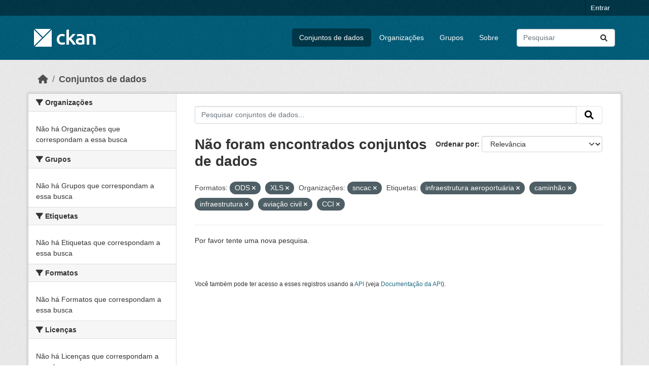

--- FILE ---
content_type: text/html; charset=utf-8
request_url: https://dados.transportes.gov.br/dataset?res_format=ODS&res_format=XLS&organization=sncac&tags=infraestrutura+aeroportu%C3%A1ria&tags=caminh%C3%A3o&tags=infraestrutura&tags=avia%C3%A7%C3%A3o+civil&tags=CCI&_tags_limit=0
body_size: 5535
content:
<!DOCTYPE html>
<!--[if IE 9]> <html lang="pt_BR" class="ie9"> <![endif]-->
<!--[if gt IE 8]><!--> <html lang="pt_BR"  > <!--<![endif]-->
  <head>
    <meta charset="utf-8" />
      <meta name="csrf_field_name" content="_csrf_token" />
      <meta name="_csrf_token" content="IjM3ODFkNDFmOGZmNWY5YTFiZGRlY2MyN2RjZDVkYjA4OWIwNWQ1Yzci.aWzWig.ytqSb-bQNNBV8pJRl5Jy2OW6jbM" />

      <meta name="generator" content="ckan 2.10.4" />
      <meta name="viewport" content="width=device-width, initial-scale=1.0">
    <title>Conjunto de dados - Ministério da Infraestrutura</title>

    
    <link rel="shortcut icon" href="/base/images/ckan.ico" />
    
  
      
      
      
    
  


    
      
      
    

    
    <link href="/webassets/base/1c87a999_main.css" rel="stylesheet"/>
<link href="/webassets/ckanext-activity/6ac15be0_activity.css" rel="stylesheet"/>
    
  </head>

  
  <body data-site-root="https://dados.transportes.gov.br/" data-locale-root="https://dados.transportes.gov.br/" >

    
    <div class="visually-hidden-focusable"><a href="#content">Skip to main content</a></div>
  

  
    

 
<div class="account-masthead">
  <div class="container">
     
    <nav class="account not-authed" aria-label="Account">
      <ul class="list-unstyled">
        
        <li><a href="/user/login">Entrar</a></li>
         
      </ul>
    </nav>
     
  </div>
</div>

<header class="masthead">
  <div class="container">
      
    <nav class="navbar navbar-expand-lg navbar-light">
      <hgroup class="header-image navbar-left">

      
      
      <a class="logo" href="/">
        <img src="/base/images/ckan-logo.png" alt="Ministério da Infraestrutura"
          title="Ministério da Infraestrutura" />
      </a>
      
      

       </hgroup>
      <button class="navbar-toggler" type="button" data-bs-toggle="collapse" data-bs-target="#main-navigation-toggle"
        aria-controls="main-navigation-toggle" aria-expanded="false" aria-label="Toggle navigation">
        <span class="fa fa-bars text-white"></span>
      </button>

      <div class="main-navbar collapse navbar-collapse" id="main-navigation-toggle">
        <ul class="navbar-nav ms-auto mb-2 mb-lg-0">
          
            
              
              

		          <li class="active"><a href="/dataset/">Conjuntos de dados</a></li><li><a href="/organization/">Organizações</a></li><li><a href="/group/">Grupos</a></li><li><a href="/about">Sobre</a></li>
	          
          </ul>

      
      
          <form class="d-flex site-search" action="/dataset/" method="get">
              <label class="d-none" for="field-sitewide-search">Search Datasets...</label>
              <input id="field-sitewide-search" class="form-control me-2"  type="text" name="q" placeholder="Pesquisar" aria-label="Pesquisar conjuntos de dados..."/>
              <button class="btn" type="submit" aria-label="Submit"><i class="fa fa-search"></i></button>
          </form>
      
      </div>
    </nav>
  </div>
</header>

  
    <div class="main">
      <div id="content" class="container">
        
          
            <div class="flash-messages">
              
                
              
            </div>
          

          
            <div class="toolbar" role="navigation" aria-label="Breadcrumb">
              
                
                  <ol class="breadcrumb">
                    
<li class="home"><a href="/" aria-label="Início"><i class="fa fa-home"></i><span> Início</span></a></li>
                    
  <li class="active"><a href="/dataset/">Conjuntos de dados</a></li>

                  </ol>
                
              
            </div>
          

          <div class="row wrapper">
            
            
            

            
              <aside class="secondary col-md-3">
                
                
  <div class="filters">
    <div>
      
        

    
    
	
	    
		<section class="module module-narrow module-shallow">
		    
			<h2 class="module-heading">
			    <i class="fa fa-filter"></i>
			    Organizações
			</h2>
		    
		    
			
			    
				<p class="module-content empty">Não há Organizações que correspondam a essa busca</p>
			    
			
		    
		</section>
	    
	
    

      
        

    
    
	
	    
		<section class="module module-narrow module-shallow">
		    
			<h2 class="module-heading">
			    <i class="fa fa-filter"></i>
			    Grupos
			</h2>
		    
		    
			
			    
				<p class="module-content empty">Não há Grupos que correspondam a essa busca</p>
			    
			
		    
		</section>
	    
	
    

      
        

    
    
	
	    
		<section class="module module-narrow module-shallow">
		    
			<h2 class="module-heading">
			    <i class="fa fa-filter"></i>
			    Etiquetas
			</h2>
		    
		    
			
			    
				<p class="module-content empty">Não há Etiquetas que correspondam a essa busca</p>
			    
			
		    
		</section>
	    
	
    

      
        

    
    
	
	    
		<section class="module module-narrow module-shallow">
		    
			<h2 class="module-heading">
			    <i class="fa fa-filter"></i>
			    Formatos
			</h2>
		    
		    
			
			    
				<p class="module-content empty">Não há Formatos que correspondam a essa busca</p>
			    
			
		    
		</section>
	    
	
    

      
        

    
    
	
	    
		<section class="module module-narrow module-shallow">
		    
			<h2 class="module-heading">
			    <i class="fa fa-filter"></i>
			    Licenças
			</h2>
		    
		    
			
			    
				<p class="module-content empty">Não há Licenças que correspondam a essa busca</p>
			    
			
		    
		</section>
	    
	
    

      
    </div>
    <a class="close no-text hide-filters"><i class="fa fa-times-circle"></i><span class="text">close</span></a>
  </div>

              </aside>
            

            
              <div class="primary col-md-9 col-xs-12" role="main">
                
                
  <section class="module">
    <div class="module-content">
      
        
      
      
        
        
        







<form id="dataset-search-form" class="search-form" method="get" data-module="select-switch">

  
    <div class="input-group search-input-group">
      <input aria-label="Pesquisar conjuntos de dados..." id="field-giant-search" type="text" class="form-control input-lg" name="q" value="" autocomplete="off" placeholder="Pesquisar conjuntos de dados...">
      
      <span class="input-group-btn">
        <button class="btn btn-default btn-lg" type="submit" value="search" aria-label="Submit">
          <i class="fa fa-search"></i>
        </button>
      </span>
      
    </div>
  

  
    <span>






<input type="hidden" name="res_format" value="ODS" />





<input type="hidden" name="res_format" value="XLS" />





<input type="hidden" name="organization" value="sncac" />





<input type="hidden" name="tags" value="infraestrutura aeroportuária" />





<input type="hidden" name="tags" value="caminhão" />





<input type="hidden" name="tags" value="infraestrutura" />





<input type="hidden" name="tags" value="aviação civil" />





<input type="hidden" name="tags" value="CCI" />



</span>
  

  
    
      <div class="form-group control-order-by">
        <label for="field-order-by">Ordenar por</label>
        <select id="field-order-by" name="sort" class="form-control form-select">
          
            
              <option value="score desc, metadata_modified desc" selected="selected">Relevância</option>
            
          
            
              <option value="title_string asc">Nome Crescente</option>
            
          
            
              <option value="title_string desc">Nome Descrescente</option>
            
          
            
              <option value="metadata_modified desc">Modificada pela última vez</option>
            
          
            
          
        </select>
        
        <button class="btn btn-default js-hide" type="submit">Ir</button>
        
      </div>
    
  

  
    
      <h1>

  
  
  
  

Não foram encontrados conjuntos de dados</h1>
    
  

  
    
      <p class="filter-list">
        
          
          <span class="facet">Formatos:</span>
          
            <span class="filtered pill">ODS
              <a href="/dataset/?res_format=XLS&amp;organization=sncac&amp;tags=infraestrutura+aeroportu%C3%A1ria&amp;tags=caminh%C3%A3o&amp;tags=infraestrutura&amp;tags=avia%C3%A7%C3%A3o+civil&amp;tags=CCI&amp;_tags_limit=0" class="remove" title="Remover"><i class="fa fa-times"></i></a>
            </span>
          
            <span class="filtered pill">XLS
              <a href="/dataset/?res_format=ODS&amp;organization=sncac&amp;tags=infraestrutura+aeroportu%C3%A1ria&amp;tags=caminh%C3%A3o&amp;tags=infraestrutura&amp;tags=avia%C3%A7%C3%A3o+civil&amp;tags=CCI&amp;_tags_limit=0" class="remove" title="Remover"><i class="fa fa-times"></i></a>
            </span>
          
        
          
          <span class="facet">Organizações:</span>
          
            <span class="filtered pill">sncac
              <a href="/dataset/?res_format=ODS&amp;res_format=XLS&amp;tags=infraestrutura+aeroportu%C3%A1ria&amp;tags=caminh%C3%A3o&amp;tags=infraestrutura&amp;tags=avia%C3%A7%C3%A3o+civil&amp;tags=CCI&amp;_tags_limit=0" class="remove" title="Remover"><i class="fa fa-times"></i></a>
            </span>
          
        
          
          <span class="facet">Etiquetas:</span>
          
            <span class="filtered pill">infraestrutura aeroportuária
              <a href="/dataset/?res_format=ODS&amp;res_format=XLS&amp;organization=sncac&amp;tags=caminh%C3%A3o&amp;tags=infraestrutura&amp;tags=avia%C3%A7%C3%A3o+civil&amp;tags=CCI&amp;_tags_limit=0" class="remove" title="Remover"><i class="fa fa-times"></i></a>
            </span>
          
            <span class="filtered pill">caminhão
              <a href="/dataset/?res_format=ODS&amp;res_format=XLS&amp;organization=sncac&amp;tags=infraestrutura+aeroportu%C3%A1ria&amp;tags=infraestrutura&amp;tags=avia%C3%A7%C3%A3o+civil&amp;tags=CCI&amp;_tags_limit=0" class="remove" title="Remover"><i class="fa fa-times"></i></a>
            </span>
          
            <span class="filtered pill">infraestrutura
              <a href="/dataset/?res_format=ODS&amp;res_format=XLS&amp;organization=sncac&amp;tags=infraestrutura+aeroportu%C3%A1ria&amp;tags=caminh%C3%A3o&amp;tags=avia%C3%A7%C3%A3o+civil&amp;tags=CCI&amp;_tags_limit=0" class="remove" title="Remover"><i class="fa fa-times"></i></a>
            </span>
          
            <span class="filtered pill">aviação civil
              <a href="/dataset/?res_format=ODS&amp;res_format=XLS&amp;organization=sncac&amp;tags=infraestrutura+aeroportu%C3%A1ria&amp;tags=caminh%C3%A3o&amp;tags=infraestrutura&amp;tags=CCI&amp;_tags_limit=0" class="remove" title="Remover"><i class="fa fa-times"></i></a>
            </span>
          
            <span class="filtered pill">CCI
              <a href="/dataset/?res_format=ODS&amp;res_format=XLS&amp;organization=sncac&amp;tags=infraestrutura+aeroportu%C3%A1ria&amp;tags=caminh%C3%A3o&amp;tags=infraestrutura&amp;tags=avia%C3%A7%C3%A3o+civil&amp;_tags_limit=0" class="remove" title="Remover"><i class="fa fa-times"></i></a>
            </span>
          
        
      </p>
      <a class="show-filters btn btn-default">Filtrar Resultados</a>
    
  

</form>


   <p class="extra">Por favor tente uma nova pesquisa.</p> 



      
      
        

  

      
    </div>

    
      
    
  </section>

  
    <section class="module">
      <div class="module-content">
        
          <small>
            
            
            
           Você também pode ter acesso a esses registros usando a <a href="/api/3">API</a> (veja <a href="http://docs.ckan.org/en/2.10/api/">Documentação da API</a>). 
          </small>
        
      </div>
    </section>
  

              </div>
            
          </div>
        
      </div>
    </div>
  
    <footer class="site-footer">
  <div class="container">
    
    <div class="row">
      <div class="col-md-8 footer-links">
        
          <ul class="list-unstyled">
            
              <li><a href="/about">Sobre Ministério da Infraestrutura</a></li>
            
          </ul>
          <ul class="list-unstyled">
            
              
              <li><a href="http://docs.ckan.org/en/2.10/api/">API do CKAN</a></li>
              <li><a href="http://www.ckan.org/">Associação CKAN</a></li>
              <li><a href="http://www.opendefinition.org/okd/"><img src="/base/images/od_80x15_blue.png" alt="Open Data"></a></li>
            
          </ul>
        
      </div>
      <div class="col-md-4 attribution">
        
          <p><strong>Impulsionado por</strong> <a class="hide-text ckan-footer-logo" href="http://ckan.org">CKAN</a></p>
        
        
          
<form class="lang-select" action="/util/redirect" data-module="select-switch" method="POST">
  
<input type="hidden" name="_csrf_token" value="IjM3ODFkNDFmOGZmNWY5YTFiZGRlY2MyN2RjZDVkYjA4OWIwNWQ1Yzci.aWzWig.ytqSb-bQNNBV8pJRl5Jy2OW6jbM"/> 
  <div class="form-group">
    <label for="field-lang-select">Idioma</label>
    <select id="field-lang-select" name="url" data-module="autocomplete" data-module-dropdown-class="lang-dropdown" data-module-container-class="lang-container">
      
        <option value="/pt_BR/dataset?res_format=ODS&amp;res_format=XLS&amp;organization=sncac&amp;tags=infraestrutura+aeroportu%C3%A1ria&amp;tags=caminh%C3%A3o&amp;tags=infraestrutura&amp;tags=avia%C3%A7%C3%A3o+civil&amp;tags=CCI&amp;_tags_limit=0" selected="selected">
          português (Brasil)
        </option>
      
        <option value="/en/dataset?res_format=ODS&amp;res_format=XLS&amp;organization=sncac&amp;tags=infraestrutura+aeroportu%C3%A1ria&amp;tags=caminh%C3%A3o&amp;tags=infraestrutura&amp;tags=avia%C3%A7%C3%A3o+civil&amp;tags=CCI&amp;_tags_limit=0" >
          English
        </option>
      
        <option value="/es/dataset?res_format=ODS&amp;res_format=XLS&amp;organization=sncac&amp;tags=infraestrutura+aeroportu%C3%A1ria&amp;tags=caminh%C3%A3o&amp;tags=infraestrutura&amp;tags=avia%C3%A7%C3%A3o+civil&amp;tags=CCI&amp;_tags_limit=0" >
          español
        </option>
      
        <option value="/fr/dataset?res_format=ODS&amp;res_format=XLS&amp;organization=sncac&amp;tags=infraestrutura+aeroportu%C3%A1ria&amp;tags=caminh%C3%A3o&amp;tags=infraestrutura&amp;tags=avia%C3%A7%C3%A3o+civil&amp;tags=CCI&amp;_tags_limit=0" >
          français
        </option>
      
        <option value="/ro/dataset?res_format=ODS&amp;res_format=XLS&amp;organization=sncac&amp;tags=infraestrutura+aeroportu%C3%A1ria&amp;tags=caminh%C3%A3o&amp;tags=infraestrutura&amp;tags=avia%C3%A7%C3%A3o+civil&amp;tags=CCI&amp;_tags_limit=0" >
          română
        </option>
      
        <option value="/sq/dataset?res_format=ODS&amp;res_format=XLS&amp;organization=sncac&amp;tags=infraestrutura+aeroportu%C3%A1ria&amp;tags=caminh%C3%A3o&amp;tags=infraestrutura&amp;tags=avia%C3%A7%C3%A3o+civil&amp;tags=CCI&amp;_tags_limit=0" >
          shqip
        </option>
      
        <option value="/bs/dataset?res_format=ODS&amp;res_format=XLS&amp;organization=sncac&amp;tags=infraestrutura+aeroportu%C3%A1ria&amp;tags=caminh%C3%A3o&amp;tags=infraestrutura&amp;tags=avia%C3%A7%C3%A3o+civil&amp;tags=CCI&amp;_tags_limit=0" >
          bosanski
        </option>
      
        <option value="/gl/dataset?res_format=ODS&amp;res_format=XLS&amp;organization=sncac&amp;tags=infraestrutura+aeroportu%C3%A1ria&amp;tags=caminh%C3%A3o&amp;tags=infraestrutura&amp;tags=avia%C3%A7%C3%A3o+civil&amp;tags=CCI&amp;_tags_limit=0" >
          galego
        </option>
      
        <option value="/pt_PT/dataset?res_format=ODS&amp;res_format=XLS&amp;organization=sncac&amp;tags=infraestrutura+aeroportu%C3%A1ria&amp;tags=caminh%C3%A3o&amp;tags=infraestrutura&amp;tags=avia%C3%A7%C3%A3o+civil&amp;tags=CCI&amp;_tags_limit=0" >
          português (Portugal)
        </option>
      
        <option value="/zh_Hans_CN/dataset?res_format=ODS&amp;res_format=XLS&amp;organization=sncac&amp;tags=infraestrutura+aeroportu%C3%A1ria&amp;tags=caminh%C3%A3o&amp;tags=infraestrutura&amp;tags=avia%C3%A7%C3%A3o+civil&amp;tags=CCI&amp;_tags_limit=0" >
          中文 (简体, 中国)
        </option>
      
        <option value="/id/dataset?res_format=ODS&amp;res_format=XLS&amp;organization=sncac&amp;tags=infraestrutura+aeroportu%C3%A1ria&amp;tags=caminh%C3%A3o&amp;tags=infraestrutura&amp;tags=avia%C3%A7%C3%A3o+civil&amp;tags=CCI&amp;_tags_limit=0" >
          Indonesia
        </option>
      
        <option value="/eu/dataset?res_format=ODS&amp;res_format=XLS&amp;organization=sncac&amp;tags=infraestrutura+aeroportu%C3%A1ria&amp;tags=caminh%C3%A3o&amp;tags=infraestrutura&amp;tags=avia%C3%A7%C3%A3o+civil&amp;tags=CCI&amp;_tags_limit=0" >
          euskara
        </option>
      
        <option value="/mk/dataset?res_format=ODS&amp;res_format=XLS&amp;organization=sncac&amp;tags=infraestrutura+aeroportu%C3%A1ria&amp;tags=caminh%C3%A3o&amp;tags=infraestrutura&amp;tags=avia%C3%A7%C3%A3o+civil&amp;tags=CCI&amp;_tags_limit=0" >
          македонски
        </option>
      
        <option value="/zh_Hant_TW/dataset?res_format=ODS&amp;res_format=XLS&amp;organization=sncac&amp;tags=infraestrutura+aeroportu%C3%A1ria&amp;tags=caminh%C3%A3o&amp;tags=infraestrutura&amp;tags=avia%C3%A7%C3%A3o+civil&amp;tags=CCI&amp;_tags_limit=0" >
          中文 (繁體, 台灣)
        </option>
      
        <option value="/fa_IR/dataset?res_format=ODS&amp;res_format=XLS&amp;organization=sncac&amp;tags=infraestrutura+aeroportu%C3%A1ria&amp;tags=caminh%C3%A3o&amp;tags=infraestrutura&amp;tags=avia%C3%A7%C3%A3o+civil&amp;tags=CCI&amp;_tags_limit=0" >
          فارسی (ایران)
        </option>
      
        <option value="/vi/dataset?res_format=ODS&amp;res_format=XLS&amp;organization=sncac&amp;tags=infraestrutura+aeroportu%C3%A1ria&amp;tags=caminh%C3%A3o&amp;tags=infraestrutura&amp;tags=avia%C3%A7%C3%A3o+civil&amp;tags=CCI&amp;_tags_limit=0" >
          Tiếng Việt
        </option>
      
        <option value="/da_DK/dataset?res_format=ODS&amp;res_format=XLS&amp;organization=sncac&amp;tags=infraestrutura+aeroportu%C3%A1ria&amp;tags=caminh%C3%A3o&amp;tags=infraestrutura&amp;tags=avia%C3%A7%C3%A3o+civil&amp;tags=CCI&amp;_tags_limit=0" >
          dansk (Danmark)
        </option>
      
        <option value="/lt/dataset?res_format=ODS&amp;res_format=XLS&amp;organization=sncac&amp;tags=infraestrutura+aeroportu%C3%A1ria&amp;tags=caminh%C3%A3o&amp;tags=infraestrutura&amp;tags=avia%C3%A7%C3%A3o+civil&amp;tags=CCI&amp;_tags_limit=0" >
          lietuvių
        </option>
      
        <option value="/mn_MN/dataset?res_format=ODS&amp;res_format=XLS&amp;organization=sncac&amp;tags=infraestrutura+aeroportu%C3%A1ria&amp;tags=caminh%C3%A3o&amp;tags=infraestrutura&amp;tags=avia%C3%A7%C3%A3o+civil&amp;tags=CCI&amp;_tags_limit=0" >
          монгол (Монгол)
        </option>
      
        <option value="/cs_CZ/dataset?res_format=ODS&amp;res_format=XLS&amp;organization=sncac&amp;tags=infraestrutura+aeroportu%C3%A1ria&amp;tags=caminh%C3%A3o&amp;tags=infraestrutura&amp;tags=avia%C3%A7%C3%A3o+civil&amp;tags=CCI&amp;_tags_limit=0" >
          čeština (Česko)
        </option>
      
        <option value="/sk/dataset?res_format=ODS&amp;res_format=XLS&amp;organization=sncac&amp;tags=infraestrutura+aeroportu%C3%A1ria&amp;tags=caminh%C3%A3o&amp;tags=infraestrutura&amp;tags=avia%C3%A7%C3%A3o+civil&amp;tags=CCI&amp;_tags_limit=0" >
          slovenčina
        </option>
      
        <option value="/sv/dataset?res_format=ODS&amp;res_format=XLS&amp;organization=sncac&amp;tags=infraestrutura+aeroportu%C3%A1ria&amp;tags=caminh%C3%A3o&amp;tags=infraestrutura&amp;tags=avia%C3%A7%C3%A3o+civil&amp;tags=CCI&amp;_tags_limit=0" >
          svenska
        </option>
      
        <option value="/en_AU/dataset?res_format=ODS&amp;res_format=XLS&amp;organization=sncac&amp;tags=infraestrutura+aeroportu%C3%A1ria&amp;tags=caminh%C3%A3o&amp;tags=infraestrutura&amp;tags=avia%C3%A7%C3%A3o+civil&amp;tags=CCI&amp;_tags_limit=0" >
          English (Australia)
        </option>
      
        <option value="/hu/dataset?res_format=ODS&amp;res_format=XLS&amp;organization=sncac&amp;tags=infraestrutura+aeroportu%C3%A1ria&amp;tags=caminh%C3%A3o&amp;tags=infraestrutura&amp;tags=avia%C3%A7%C3%A3o+civil&amp;tags=CCI&amp;_tags_limit=0" >
          magyar
        </option>
      
        <option value="/pl/dataset?res_format=ODS&amp;res_format=XLS&amp;organization=sncac&amp;tags=infraestrutura+aeroportu%C3%A1ria&amp;tags=caminh%C3%A3o&amp;tags=infraestrutura&amp;tags=avia%C3%A7%C3%A3o+civil&amp;tags=CCI&amp;_tags_limit=0" >
          polski
        </option>
      
        <option value="/nb_NO/dataset?res_format=ODS&amp;res_format=XLS&amp;organization=sncac&amp;tags=infraestrutura+aeroportu%C3%A1ria&amp;tags=caminh%C3%A3o&amp;tags=infraestrutura&amp;tags=avia%C3%A7%C3%A3o+civil&amp;tags=CCI&amp;_tags_limit=0" >
          norsk bokmål (Norge)
        </option>
      
        <option value="/no/dataset?res_format=ODS&amp;res_format=XLS&amp;organization=sncac&amp;tags=infraestrutura+aeroportu%C3%A1ria&amp;tags=caminh%C3%A3o&amp;tags=infraestrutura&amp;tags=avia%C3%A7%C3%A3o+civil&amp;tags=CCI&amp;_tags_limit=0" >
          norsk
        </option>
      
        <option value="/uk_UA/dataset?res_format=ODS&amp;res_format=XLS&amp;organization=sncac&amp;tags=infraestrutura+aeroportu%C3%A1ria&amp;tags=caminh%C3%A3o&amp;tags=infraestrutura&amp;tags=avia%C3%A7%C3%A3o+civil&amp;tags=CCI&amp;_tags_limit=0" >
          українська (Україна)
        </option>
      
        <option value="/sr_Latn/dataset?res_format=ODS&amp;res_format=XLS&amp;organization=sncac&amp;tags=infraestrutura+aeroportu%C3%A1ria&amp;tags=caminh%C3%A3o&amp;tags=infraestrutura&amp;tags=avia%C3%A7%C3%A3o+civil&amp;tags=CCI&amp;_tags_limit=0" >
          srpski (latinica)
        </option>
      
        <option value="/he/dataset?res_format=ODS&amp;res_format=XLS&amp;organization=sncac&amp;tags=infraestrutura+aeroportu%C3%A1ria&amp;tags=caminh%C3%A3o&amp;tags=infraestrutura&amp;tags=avia%C3%A7%C3%A3o+civil&amp;tags=CCI&amp;_tags_limit=0" >
          עברית
        </option>
      
        <option value="/km/dataset?res_format=ODS&amp;res_format=XLS&amp;organization=sncac&amp;tags=infraestrutura+aeroportu%C3%A1ria&amp;tags=caminh%C3%A3o&amp;tags=infraestrutura&amp;tags=avia%C3%A7%C3%A3o+civil&amp;tags=CCI&amp;_tags_limit=0" >
          ខ្មែរ
        </option>
      
        <option value="/lv/dataset?res_format=ODS&amp;res_format=XLS&amp;organization=sncac&amp;tags=infraestrutura+aeroportu%C3%A1ria&amp;tags=caminh%C3%A3o&amp;tags=infraestrutura&amp;tags=avia%C3%A7%C3%A3o+civil&amp;tags=CCI&amp;_tags_limit=0" >
          latviešu
        </option>
      
        <option value="/el/dataset?res_format=ODS&amp;res_format=XLS&amp;organization=sncac&amp;tags=infraestrutura+aeroportu%C3%A1ria&amp;tags=caminh%C3%A3o&amp;tags=infraestrutura&amp;tags=avia%C3%A7%C3%A3o+civil&amp;tags=CCI&amp;_tags_limit=0" >
          Ελληνικά
        </option>
      
        <option value="/sl/dataset?res_format=ODS&amp;res_format=XLS&amp;organization=sncac&amp;tags=infraestrutura+aeroportu%C3%A1ria&amp;tags=caminh%C3%A3o&amp;tags=infraestrutura&amp;tags=avia%C3%A7%C3%A3o+civil&amp;tags=CCI&amp;_tags_limit=0" >
          slovenščina
        </option>
      
        <option value="/nl/dataset?res_format=ODS&amp;res_format=XLS&amp;organization=sncac&amp;tags=infraestrutura+aeroportu%C3%A1ria&amp;tags=caminh%C3%A3o&amp;tags=infraestrutura&amp;tags=avia%C3%A7%C3%A3o+civil&amp;tags=CCI&amp;_tags_limit=0" >
          Nederlands
        </option>
      
        <option value="/de/dataset?res_format=ODS&amp;res_format=XLS&amp;organization=sncac&amp;tags=infraestrutura+aeroportu%C3%A1ria&amp;tags=caminh%C3%A3o&amp;tags=infraestrutura&amp;tags=avia%C3%A7%C3%A3o+civil&amp;tags=CCI&amp;_tags_limit=0" >
          Deutsch
        </option>
      
        <option value="/am/dataset?res_format=ODS&amp;res_format=XLS&amp;organization=sncac&amp;tags=infraestrutura+aeroportu%C3%A1ria&amp;tags=caminh%C3%A3o&amp;tags=infraestrutura&amp;tags=avia%C3%A7%C3%A3o+civil&amp;tags=CCI&amp;_tags_limit=0" >
          አማርኛ
        </option>
      
        <option value="/ne/dataset?res_format=ODS&amp;res_format=XLS&amp;organization=sncac&amp;tags=infraestrutura+aeroportu%C3%A1ria&amp;tags=caminh%C3%A3o&amp;tags=infraestrutura&amp;tags=avia%C3%A7%C3%A3o+civil&amp;tags=CCI&amp;_tags_limit=0" >
          नेपाली
        </option>
      
        <option value="/it/dataset?res_format=ODS&amp;res_format=XLS&amp;organization=sncac&amp;tags=infraestrutura+aeroportu%C3%A1ria&amp;tags=caminh%C3%A3o&amp;tags=infraestrutura&amp;tags=avia%C3%A7%C3%A3o+civil&amp;tags=CCI&amp;_tags_limit=0" >
          italiano
        </option>
      
        <option value="/ru/dataset?res_format=ODS&amp;res_format=XLS&amp;organization=sncac&amp;tags=infraestrutura+aeroportu%C3%A1ria&amp;tags=caminh%C3%A3o&amp;tags=infraestrutura&amp;tags=avia%C3%A7%C3%A3o+civil&amp;tags=CCI&amp;_tags_limit=0" >
          русский
        </option>
      
        <option value="/ja/dataset?res_format=ODS&amp;res_format=XLS&amp;organization=sncac&amp;tags=infraestrutura+aeroportu%C3%A1ria&amp;tags=caminh%C3%A3o&amp;tags=infraestrutura&amp;tags=avia%C3%A7%C3%A3o+civil&amp;tags=CCI&amp;_tags_limit=0" >
          日本語
        </option>
      
        <option value="/es_AR/dataset?res_format=ODS&amp;res_format=XLS&amp;organization=sncac&amp;tags=infraestrutura+aeroportu%C3%A1ria&amp;tags=caminh%C3%A3o&amp;tags=infraestrutura&amp;tags=avia%C3%A7%C3%A3o+civil&amp;tags=CCI&amp;_tags_limit=0" >
          español (Argentina)
        </option>
      
        <option value="/tl/dataset?res_format=ODS&amp;res_format=XLS&amp;organization=sncac&amp;tags=infraestrutura+aeroportu%C3%A1ria&amp;tags=caminh%C3%A3o&amp;tags=infraestrutura&amp;tags=avia%C3%A7%C3%A3o+civil&amp;tags=CCI&amp;_tags_limit=0" >
          Filipino (Pilipinas)
        </option>
      
        <option value="/th/dataset?res_format=ODS&amp;res_format=XLS&amp;organization=sncac&amp;tags=infraestrutura+aeroportu%C3%A1ria&amp;tags=caminh%C3%A3o&amp;tags=infraestrutura&amp;tags=avia%C3%A7%C3%A3o+civil&amp;tags=CCI&amp;_tags_limit=0" >
          ไทย
        </option>
      
        <option value="/my_MM/dataset?res_format=ODS&amp;res_format=XLS&amp;organization=sncac&amp;tags=infraestrutura+aeroportu%C3%A1ria&amp;tags=caminh%C3%A3o&amp;tags=infraestrutura&amp;tags=avia%C3%A7%C3%A3o+civil&amp;tags=CCI&amp;_tags_limit=0" >
          မြန်မာ (မြန်မာ)
        </option>
      
        <option value="/ar/dataset?res_format=ODS&amp;res_format=XLS&amp;organization=sncac&amp;tags=infraestrutura+aeroportu%C3%A1ria&amp;tags=caminh%C3%A3o&amp;tags=infraestrutura&amp;tags=avia%C3%A7%C3%A3o+civil&amp;tags=CCI&amp;_tags_limit=0" >
          العربية
        </option>
      
        <option value="/ko_KR/dataset?res_format=ODS&amp;res_format=XLS&amp;organization=sncac&amp;tags=infraestrutura+aeroportu%C3%A1ria&amp;tags=caminh%C3%A3o&amp;tags=infraestrutura&amp;tags=avia%C3%A7%C3%A3o+civil&amp;tags=CCI&amp;_tags_limit=0" >
          한국어 (대한민국)
        </option>
      
        <option value="/is/dataset?res_format=ODS&amp;res_format=XLS&amp;organization=sncac&amp;tags=infraestrutura+aeroportu%C3%A1ria&amp;tags=caminh%C3%A3o&amp;tags=infraestrutura&amp;tags=avia%C3%A7%C3%A3o+civil&amp;tags=CCI&amp;_tags_limit=0" >
          íslenska
        </option>
      
        <option value="/uk/dataset?res_format=ODS&amp;res_format=XLS&amp;organization=sncac&amp;tags=infraestrutura+aeroportu%C3%A1ria&amp;tags=caminh%C3%A3o&amp;tags=infraestrutura&amp;tags=avia%C3%A7%C3%A3o+civil&amp;tags=CCI&amp;_tags_limit=0" >
          українська
        </option>
      
        <option value="/hr/dataset?res_format=ODS&amp;res_format=XLS&amp;organization=sncac&amp;tags=infraestrutura+aeroportu%C3%A1ria&amp;tags=caminh%C3%A3o&amp;tags=infraestrutura&amp;tags=avia%C3%A7%C3%A3o+civil&amp;tags=CCI&amp;_tags_limit=0" >
          hrvatski
        </option>
      
        <option value="/fi/dataset?res_format=ODS&amp;res_format=XLS&amp;organization=sncac&amp;tags=infraestrutura+aeroportu%C3%A1ria&amp;tags=caminh%C3%A3o&amp;tags=infraestrutura&amp;tags=avia%C3%A7%C3%A3o+civil&amp;tags=CCI&amp;_tags_limit=0" >
          suomi
        </option>
      
        <option value="/tr/dataset?res_format=ODS&amp;res_format=XLS&amp;organization=sncac&amp;tags=infraestrutura+aeroportu%C3%A1ria&amp;tags=caminh%C3%A3o&amp;tags=infraestrutura&amp;tags=avia%C3%A7%C3%A3o+civil&amp;tags=CCI&amp;_tags_limit=0" >
          Türkçe
        </option>
      
        <option value="/bg/dataset?res_format=ODS&amp;res_format=XLS&amp;organization=sncac&amp;tags=infraestrutura+aeroportu%C3%A1ria&amp;tags=caminh%C3%A3o&amp;tags=infraestrutura&amp;tags=avia%C3%A7%C3%A3o+civil&amp;tags=CCI&amp;_tags_limit=0" >
          български
        </option>
      
        <option value="/en_GB/dataset?res_format=ODS&amp;res_format=XLS&amp;organization=sncac&amp;tags=infraestrutura+aeroportu%C3%A1ria&amp;tags=caminh%C3%A3o&amp;tags=infraestrutura&amp;tags=avia%C3%A7%C3%A3o+civil&amp;tags=CCI&amp;_tags_limit=0" >
          English (United Kingdom)
        </option>
      
        <option value="/ca/dataset?res_format=ODS&amp;res_format=XLS&amp;organization=sncac&amp;tags=infraestrutura+aeroportu%C3%A1ria&amp;tags=caminh%C3%A3o&amp;tags=infraestrutura&amp;tags=avia%C3%A7%C3%A3o+civil&amp;tags=CCI&amp;_tags_limit=0" >
          català
        </option>
      
        <option value="/sr/dataset?res_format=ODS&amp;res_format=XLS&amp;organization=sncac&amp;tags=infraestrutura+aeroportu%C3%A1ria&amp;tags=caminh%C3%A3o&amp;tags=infraestrutura&amp;tags=avia%C3%A7%C3%A3o+civil&amp;tags=CCI&amp;_tags_limit=0" >
          српски
        </option>
      
    </select>
  </div>
  <button class="btn btn-default d-none " type="submit">Ir</button>
</form>


        
      </div>
    </div>
    
  </div>
</footer>
  
  
  
  
  
  
    

  

      

    
    
    <link href="/webassets/vendor/f3b8236b_select2.css" rel="stylesheet"/>
<link href="/webassets/vendor/d05bf0e7_fontawesome.css" rel="stylesheet"/>
    <script src="/webassets/vendor/8c3c143a_jquery.js" type="text/javascript"></script>
<script src="/webassets/vendor/5027b870_vendor.js" type="text/javascript"></script>
<script src="/webassets/vendor/6d1ad7e6_bootstrap.js" type="text/javascript"></script>
<script src="/webassets/base/6fddaa3f_main.js" type="text/javascript"></script>
<script src="/webassets/base/0d750fad_ckan.js" type="text/javascript"></script>
<script src="/webassets/activity/0fdb5ee0_activity.js" type="text/javascript"></script>
  </body>
</html>